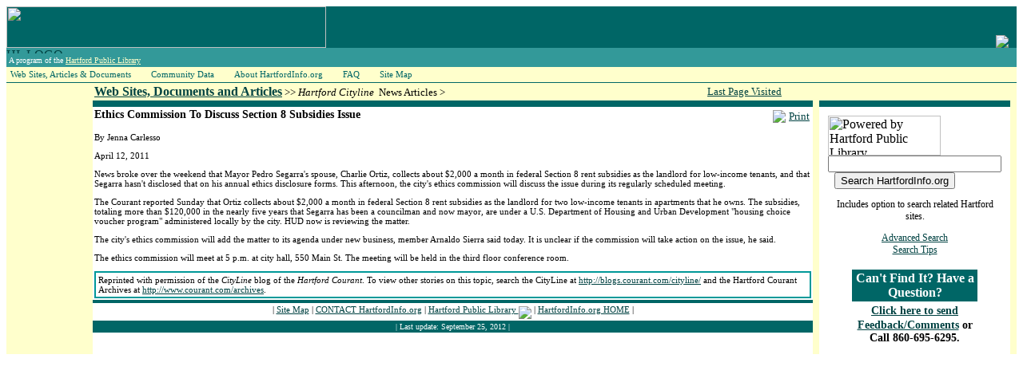

--- FILE ---
content_type: text/html
request_url: http://hartfordinfo.org/issues/documents/government/cityline_041211.asp
body_size: 14758
content:
<!-- this script loads current requests into Sessions of the same name.  It is used by /issues/default.asp
-->

 
<html>
<head>
<title>Ethics Commission To Discuss Section 8 Subsidies Issue - HartfordInfo.org</title>
<meta name='keywords' content='government legal issues' />
<link href="/hartfordinfo.css" rel="stylesheet" type="text/css" media="screen">
<link href="/hiprint.css" rel="stylesheet" type="text/css" media="print">
<meta http-equiv="Content-Type" content="text/html; charset=iso-8859-1">
<meta name='keywords' content='government legal issues' />
</head>
<body>
<table border="0" cellpadding="0" cellspacing="0"   width="100%" >
  <tr>
    <td width="100%" colspan="3" bgcolor="#006666" >
	<table id="HILOGO"  width="100%" border="0" cellpadding="0" cellspacing="0">
          <tr>
            <td colspan="2" align="left" valign="bottom" bgcolor="#006666"><a href="/Default.asp"><img src="/graphics/logo_0405_inside_01.jpg" alt="" width="400" height="52" border="0" align="bottom" id="logo_0405_01" /></a></td>
            <td colspan="2" align="left" valign="bottom" bgcolor="#006666"><a href="http://www.hplct.org" target="_blank"><img src="/graphics/logo_transp_teal_matte.gif" border="0" align="right" style="margin-right:10px;" /></a></td>
          </tr>
          <tr>
            <td width="70%" align="left" valign="top" bgcolor="#339999"><a href="/default.asp"><img  src="/graphics/logo_0405_inside_02.jpg" alt="HI_LOGO" width="400" height="7" border="0" align="top" /></a><br>
              <!-- this is an .html include file that carries the "A program..." statement that is in the masthead of every page of the site -->

<link href="/hartfordinfo.css" rel="stylesheet" type="text/css">
<table >
  <tr bgcolor="#339999">
    <td  valign="top" class="body_text_reverse">
	A program of the <a href="http://www.Hplct.org/" target="_blank"><font color="#FFFFCC">Hartford
	Public Library</font></a></td>
  </tr>
</table>
            </td>
            <td width="5%" align="right" bgcolor="#339999"></td>
			<td width="5%"  align="center" bgcolor="#339999"></td>
          		<td width="10%" valign="middle" bgcolor="#339999" class="donotprint"><div align="center">
			<a href="/Espanol/" target="_blank" class="body_text" >
			<font color="#FFFFCC"></font></a> 
			</div></td>
  </tr>
		
			<tr bgcolor="#FFFFCC">
			
			<td width="800" >
                  <style type="text/css">

#nav, #nav ul 
{
padding: 0;    
margin: 0;     
list-style: none; 
} 
#nav a {     
display: block;
padding:2px 20px 2px 5px;     
color: #006666;
font-family: Tahoma;
text-decoration: none;
font-size:11px;
} 
#nav li ul li a
{
width: 15em; 
border-left: 1px dashed #ccc;
border-bottom: 1px dashed #ccc;
border-right: 1px dashed #ccc;
}
#nav li {     
float: left;
display: block; 
background-color: #FFFFCC; 
}

#nav li ul {     
position: absolute;     
width: 10em;     
left: -999em; 
} 
#nav li:hover ul {     
left: auto; 
}
#nav li:hover ul, #nav li.sfhover ul {     
left: auto; 
}
</style>
<script language="javascript">
sfHover = function() {
     var sfEls = document.getElementById("nav").getElementsByTagName("LI");     
	 for (var i=0; i<sfEls.length; i++) 
	 {         
	 	sfEls[i].onmouseover=function() 
		{             
	 		this.className+=" sfhover";         
	 	}         
	 	sfEls[i].onmouseout=function() 
		{             
	 	this.className=this.className.replace(new RegExp(" sfhover\\b"), "");         
	 	}     
	 } 
} 
if (window.attachEvent) window.attachEvent("onload", sfHover); 
</script>

<div class="suckertreemenu">
<ul id="nav">     
<li><a href="/issues/default.asp">Web Sites, Articles & Documents</a>
  <ul>
  <li><a href="/issues/wsd/" style="border-top:1px dashed #ccc">Web Sites and Documents</a></li>
  <li><a href="/issues/documents/">News Articles</a></li>
  </ul>
</li>
<li><a href="/community_data.asp">Community Data</a>
  <ul>
  <li><a href="/Snapshots/neighborhood_data.asp?pRegion=Hartford%20Neighborhoods" style="border-top:1px dashed #ccc">City Neighborhoods</a></li>
  <li><a href="/Snapshots/neighborhood_data.asp?pRegion=Hartford%20NRZs">NRZs</a></li>
  <li><a href="/Snapshots/neighborhood_data.asp?pRegion=City%20of%20Hartford%20and%20Surrounding%20Region">Region</a></li>
  <li><a href="/ht/">Trends</a></li>
  <li><a href="/hps/">Schools Data</a></li>
  <li><a href="/hpd/">Crime Data</a></li>
  <li><a href="/dcf/">Children and Families Data</a></li>
  <li><a href="/dss/">Social Services Data</a></li>
  <li><a href="/hmda/">Mortgage Data</a></li>
  <li><a href="/vital_stats/">Vital Statistics Data</a></li>
  </ul>
</li>
<li><a href="/about_the_hcdc/the_hcdc.asp">About HartfordInfo.org</a>
  <ul>
  <li><a href="/about_the_hcdc/the_hcdc.asp" style="border-top:1px dashed #ccc">Introduction</a></li>
  <li><a href="/about_the_hcdc/the_hcdc_memberships.asp">Memberships</a></li>
  <li><a href="/about_the_hcdc/the_hcdc_partners.asp">Partners</a></li>
  </ul>
</li>
<li><a href="/faq/faq.asp">FAQ</a></li>
<li><a href="/site_map.asp">Site Map</a></li>
</ul>

<!--<br style="clear: left;" />-->
</div>

</td>
			<td bgcolor="#FFFFCC" colspan="3">&nbsp;</td>
			
					
			</tr>
           
			  </tr>
</table>


</td>
  </tr><!-- This is a yellow and then green  horizontal line: -->
  <tr>
    <td  height="1" colspan="3" bgcolor="#FFFFCC" valign="top"></td>
  </tr>
  <tr>
    <td height="1" width="100%" colspan="3" bgcolor="#006666"></td>
  </tr>
  <!-- end  yellow and then green  horizontal line: -->
  <tr>
    <!-- left column of three -->
    <td width="10%" valign="top" bgcolor="#FFFFCC" id="leftcol">&nbsp;</td>
    <!-- middle column of three -->
    <td valign="top" id="contentcol">
	
	  <table border="0" cellpadding="2" cellspacing="0"  width="100%"  bgcolor="#FFFFFF">
      <tr>
        <td width="*" class="CrumbTrail" bgcolor="#FFFFCC" ><span class="Sub-Header"><a href="/Issues/default.asp">Web Sites, Documents and Articles</a></span> 
&gt;&gt; 
<i>Hartford Cityline</i>&nbsp;
News Articles > 
<a href="/Issues/hcna_cat.asp?pCat="></a> 
<a href="/Issues/hcna_key.asp?pKey="></a></a></td>
        <td width="100" bgcolor="#FFFFCC" ><div align="center"> <span class="CrumbTrail">
            <!-- this is java script/html that sends the browser 
back one page (-1) in history -->



<span class="CrumbTrail"><a href="#" onClick="history.go(-1)">Last Page Visited</a></span>
        </span></div></td>
      </tr>
      <tr>
        <td width="100%" colspan="3" bgcolor="#006666" ><img src="/spacer.gif" height="4"></td>
      </tr>
      <tr>
        <td colspan="2" valign="top">
		<!-- Article Content Starts Here -->
				<div id="PrintBox">
					  <table cellpadding="2" cellspacing="0" border="0">
					  <tr><td><img src="/images/icons/icon_printer.jpg" /></td>
					  <td><a href="javascript:window.print()" class="body_text">Print</a></td></tr></table>
				  </div>				
<p class='DynamicSubHeader'>Ethics Commission To Discuss Section 8 Subsidies Issue</p>
<p class='DynamicDescriptions'>By Jenna Carlesso</p>
<p class='DynamicDescriptions'>April 12, 2011</p>
<p class='DynamicDescriptions'>News broke over the weekend that Mayor Pedro Segarra's spouse, Charlie Ortiz, collects about $2,000 a month in federal Section 8 rent subsidies as the landlord for low-income tenants, and that Segarra hasn't disclosed that on his annual ethics disclosure forms. This afternoon, the city's ethics commission will discuss the issue during its regularly scheduled meeting.</p>
<p class='DynamicDescriptions'>The Courant reported Sunday that Ortiz collects about $2,000 a month in federal Section 8 rent subsidies as the landlord for two low-income tenants in apartments that he owns. The subsidies, totaling more than $120,000 in the nearly five years that Segarra has been a councilman and now mayor, are under a U.S. Department of Housing and Urban Development "housing choice voucher program" administered locally by the city. HUD now is reviewing the matter.</p>
<p class='DynamicDescriptions'>The city's ethics commission will add the matter to its agenda under new business, member Arnaldo Sierra said today. It is unclear if the commission will take action on the issue, he said.</p>
<p class='DynamicDescriptions'>The ethics commission will meet at 5 p.m. at city hall, 550 Main St. The meeting will be held in the third floor conference room.</p>
				<link href="/hartfordinfo.css" rel="stylesheet" type="text/css">
<table bordercolor="#009999" width="100%"  border="1" cellspacing="0" cellpadding="3">
  <tr>
    <td class="DynamicDescriptions" >Reprinted with permission of the <em>CityLine</em> blog of the <em>Hartford Courant</em>.

To view other stories on this topic, search the CityLine at <a href="http://blogs.courant.com/cityline/" target="_blank">http://blogs.courant.com/cityline/</a> and the Hartford Courant Archives at
      <a href="http://www.courant.com/archives" target="_blank">http://www.courant.com/archives</a>. </td>
  </tr>
</table>
          
				</td>
        </tr>
      <tr>
        <td width="100%" height="1" colspan="2"  bgcolor="#006666"></td>
      </tr>
      <tr>
        <td width="100%" colspan="3" class="donnotprint"><!-- this is an .html include file that carries the footer links on all pages -->

            <div align="center">
			
			<span class="DynamicDescriptions"> | <a href="/site_map.asp">Site Map</a> | <a href="/contact.asp">CONTACT
                  HartfordInfo.org</a> | <a href="http://www.Hplct.org/" target="_blank"> Hartford
                  Public Library <img border="0" src="/graphics/HartfordPublicLibrary141x50_black.gif" align="middle" ></a> | 
				  <a href="/default.asp">HartfordInfo.org
                  HOME</a> | </span></div>

        </td>
      </tr>
      <tr>
        <td width="100%" colspan="3" bgcolor="#006666" class="donnotprint"><div align="center">
            <!-- this file is included at bottom of all pages. 
 It is used to update the "Last Update" date.  The date is changed manually and this page is uploaded.-->
<link href="/hartfordinfo.css" rel="stylesheet" type="text/css">
          <div align="center"><span class="body_text_reverse">| Last update:
              September 25, 2012 |</span></div>  
        </div></td>
      </tr>
    </table></td>
    <!-- right side column of three -->
    <td width="160" valign="top" bgcolor="#FFFFCC" id="rightcol">
	<!-- this is an .html include file that carries the can't find it link and the community siets info on the right hand side of every page. -->

<link href="/hartfordinfo.css" rel="stylesheet" type="text/css">
       
	   
	   			  
	
	
	<table  width="100%" border="0" cellpadding="2" cellspacing="0" bordercolor="#00CCFF"  bgcolor="#FFFFFF">
          <tr><td bgcolor="#FFFFCC" ><span class="Sub-Header">&nbsp;
            </span>
			</td>
            <td bgcolor="#FFFFCC" ><span class="Sub-Header">&nbsp;
            </span>
			</td>
          <td rowspan="3" bgcolor="#FFFFCC" ><span class="Sub-Header">&nbsp;
            </span>
			</td></tr>
          <tr><td bgcolor="#FFFFCC"></td>
            <td width="100%" bgcolor="#006666" ><img src="/spacer.gif" height="4"></td>
          </tr>
          <tr><td bgcolor="#FFFFCC"></td>
            <td width="100%"  valign="top" bgcolor="#FFFFFF">
			<div align="center">
               <!-- this is an .html include file that carries the can't find it link and the community siets info on the right hand side of every page. -->
<!-- Rebuilt 6-14-2013 to include HPL Google Mini search. Previous version is filed as TOC_IN.shtm.bak -->
<link href="/hartfordinfo.css" rel="stylesheet" type="text/css">
       
	   
	   			  <table width="161" bgcolor="#FFFFFF" border="0" cellpadding="4" cellspaciing="4">
			    <tr><td>  
				
		               		               <!-- Search HPL Google Mini - CCAT (Kevin Nott 6-14-2013) -->
                                           <div class="body_text_smaller">
<form method="get" action="http://64.251.55.205/search">
  <table>
    <tr>
      <td><img src="http://www.hartfordinfo.org/graphics/HartfordPublicLibrary141x50_black.gif" alt="Powered by Hartford Public Library" width="141" height="50">
        <input type="text" name="q" size="25" maxlength="255" value=""/>
        &nbsp;
        <input type="submit" name="btnG" value="Search HartfordInfo.org"/>
        <input type="hidden" name="site" value="default_collection"/>
        <input type="hidden" name="client" value="default_frontend"/>
        <input type="hidden" name="proxystylesheet" value="default_frontend"/>
        <input type="hidden" name="output" value="xml_no_dtd"/>
        <p align="center">Includes option to search related Hartford sites.</p>
        <p align="center"><a href="http://64.251.55.205/search?access=p&sort=date%3AD%3AL%3Ad1&output=xml_no_dtd&site=default_collection&ie=UTF-8&oe=UTF-8&client=default_frontend&proxystylesheet=default_frontend&ip=72.10.110.109&proxycustom=%3CADVANCED/%3E" title="HartfordInfo.org Advanced Search">Advanced Search</a><br/>
        <a href="http://hartfordinfo.org/basic.asp" title="Search Tips">Search Tips</a></p>
      </td>
    </tr>
  </table>
</form></div>
<!-- Search HPL Google Mini-->
<table width="161" border="0" align="center"  cellpadding="2" cellspacing="2">
       
 <tr bgcolor="#006666" >
                  <td valign="top"><div align="center" class="large_header_reverse style57">Can't
                      Find It? Have a Question? </div></td>
        </tr>
                <tr>
                  <td valign="top" bgcolor="#FFFFFF"><div align="center"><span class="large_header_reverse style57"><a href="http://www.hartfordinfo.org/comments.asp" class="DynamicSubHeader">Click here to send Feedback/Comments</a> </span><span class="DynamicSubHeader">or Call 860-695-6295.</span></div></td>
                </tr>

           

            
		 </table>
			
	   </table>


<script type="text/javascript">

  var _gaq = _gaq || [];
  _gaq.push(['_setAccount', 'UA-20484760-1']);
  _gaq.push(['_trackPageview']);

  (function() {
    var ga = document.createElement('script'); ga.type = 'text/javascript'; ga.async = true;
    ga.src = ('https:' == document.location.protocol ? 'https://ssl' : 'http://www') + '.google-analytics.com/ga.js';
    var s = document.getElementsByTagName('script')[0]; s.parentNode.insertBefore(ga, s);
  })();

</script>


		    </div></td>
          </tr>
      </table>
	  

	</td>
  </tr>
</table>

</body>

</html>
